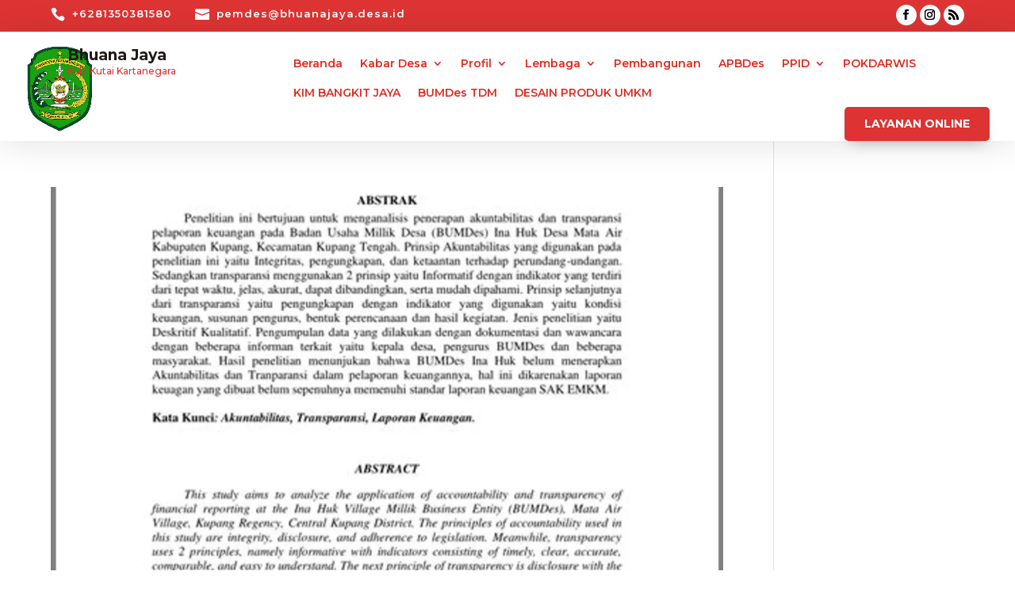

--- FILE ---
content_type: text/html; charset=utf-8
request_url: https://www.google.com/recaptcha/api2/aframe
body_size: 267
content:
<!DOCTYPE HTML><html><head><meta http-equiv="content-type" content="text/html; charset=UTF-8"></head><body><script nonce="z5Y6_z_tfO8jUyzurwFmQw">/** Anti-fraud and anti-abuse applications only. See google.com/recaptcha */ try{var clients={'sodar':'https://pagead2.googlesyndication.com/pagead/sodar?'};window.addEventListener("message",function(a){try{if(a.source===window.parent){var b=JSON.parse(a.data);var c=clients[b['id']];if(c){var d=document.createElement('img');d.src=c+b['params']+'&rc='+(localStorage.getItem("rc::a")?sessionStorage.getItem("rc::b"):"");window.document.body.appendChild(d);sessionStorage.setItem("rc::e",parseInt(sessionStorage.getItem("rc::e")||0)+1);localStorage.setItem("rc::h",'1769290912191');}}}catch(b){}});window.parent.postMessage("_grecaptcha_ready", "*");}catch(b){}</script></body></html>